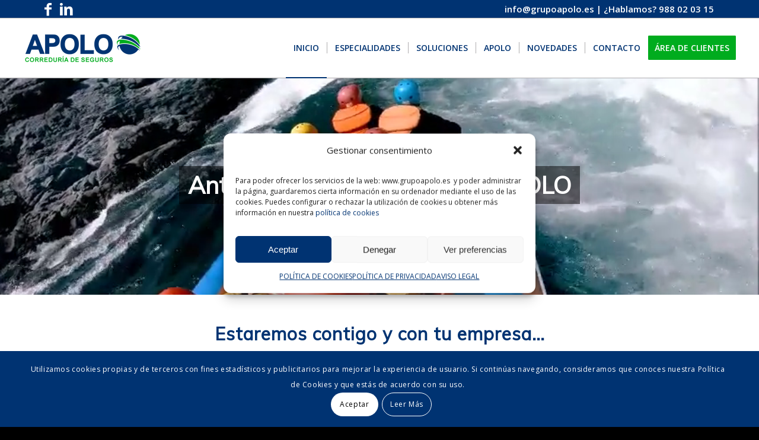

--- FILE ---
content_type: text/html; charset=UTF-8
request_url: https://grupoapolo.es/
body_size: 89610
content:
<!DOCTYPE html>
<html lang="es" class="html_stretched responsive av-preloader-disabled av-default-lightbox  html_header_top html_logo_left html_main_nav_header html_menu_right html_custom html_header_sticky html_header_shrinking_disabled html_header_topbar_active html_mobile_menu_tablet html_header_searchicon_disabled html_content_align_center html_header_unstick_top_disabled html_header_stretch html_elegant-blog html_av-submenu-hidden html_av-submenu-display-hover html_av-overlay-full html_av-submenu-noclone html_entry_id_102 av-no-preview html_text_menu_active ">
<head>
<meta charset="UTF-8" />


<!-- mobile setting -->
<meta name="viewport" content="width=device-width, initial-scale=1, maximum-scale=1">

<!-- Scripts/CSS and wp_head hook -->
<meta name='robots' content='index, follow, max-image-preview:large, max-snippet:-1, max-video-preview:-1' />
	<style>img:is([sizes="auto" i], [sizes^="auto," i]) { contain-intrinsic-size: 3000px 1500px }</style>
	
	<!-- This site is optimized with the Yoast SEO plugin v24.8.1 - https://yoast.com/wordpress/plugins/seo/ -->
	<title>APOLO Correduría de Seguros | Programas de seguros para empresas -</title>
	<link rel="canonical" href="https://grupoapolo.es/" />
	<meta property="og:locale" content="es_ES" />
	<meta property="og:type" content="website" />
	<meta property="og:title" content="APOLO Correduría de Seguros | Programas de seguros para empresas -" />
	<meta property="og:url" content="https://grupoapolo.es/" />
	<meta property="article:modified_time" content="2018-11-29T08:12:51+00:00" />
	<meta property="og:image" content="https://grupoapolo.es/wp-content/uploads/2018/11/Apolo-Transporte.jpg" />
	<meta property="og:image:width" content="854" />
	<meta property="og:image:height" content="304" />
	<meta property="og:image:type" content="image/jpeg" />
	<meta name="twitter:card" content="summary_large_image" />
	<script type="application/ld+json" class="yoast-schema-graph">{"@context":"https://schema.org","@graph":[{"@type":"WebPage","@id":"https://grupoapolo.es/","url":"https://grupoapolo.es/","name":"APOLO Correduría de Seguros | Programas de seguros para empresas -","isPartOf":{"@id":"https://grupoapolo.es/#website"},"primaryImageOfPage":{"@id":"https://grupoapolo.es/#primaryimage"},"image":{"@id":"https://grupoapolo.es/#primaryimage"},"thumbnailUrl":"https://grupoapolo.es/wp-content/uploads/2018/11/Apolo-Transporte.jpg","datePublished":"2015-07-14T16:12:07+00:00","dateModified":"2018-11-29T08:12:51+00:00","breadcrumb":{"@id":"https://grupoapolo.es/#breadcrumb"},"inLanguage":"es","potentialAction":[{"@type":"ReadAction","target":["https://grupoapolo.es/"]}]},{"@type":"ImageObject","inLanguage":"es","@id":"https://grupoapolo.es/#primaryimage","url":"https://grupoapolo.es/wp-content/uploads/2018/11/Apolo-Transporte.jpg","contentUrl":"https://grupoapolo.es/wp-content/uploads/2018/11/Apolo-Transporte.jpg","width":854,"height":304},{"@type":"BreadcrumbList","@id":"https://grupoapolo.es/#breadcrumb","itemListElement":[{"@type":"ListItem","position":1,"name":"Portada"}]},{"@type":"WebSite","@id":"https://grupoapolo.es/#website","url":"https://grupoapolo.es/","name":"","description":"","potentialAction":[{"@type":"SearchAction","target":{"@type":"EntryPoint","urlTemplate":"https://grupoapolo.es/?s={search_term_string}"},"query-input":{"@type":"PropertyValueSpecification","valueRequired":true,"valueName":"search_term_string"}}],"inLanguage":"es"}]}</script>
	<meta name="google-site-verification" content="goLAHCW7uCdzbHeRZ5_wV1u48rBRQ6P3lKayLXQDxug" />
	<!-- / Yoast SEO plugin. -->


<link rel="alternate" type="application/rss+xml" title="  &raquo; Feed" href="https://grupoapolo.es/feed/" />
<link rel="alternate" type="application/rss+xml" title="  &raquo; Feed de los comentarios" href="https://grupoapolo.es/comments/feed/" />

<!-- google webfont font replacement -->

			<script type='text/javascript'>
			if(!document.cookie.match(/aviaPrivacyGoogleWebfontsDisabled/)){
				(function() {
					var f = document.createElement('link');
					
					f.type 	= 'text/css';
					f.rel 	= 'stylesheet';
					f.href 	= '//fonts.googleapis.com/css?family=Muli%7COpen+Sans:400,600';
					f.id 	= 'avia-google-webfont';
					
					document.getElementsByTagName('head')[0].appendChild(f);
				})();
			}
			</script>
			<script type="text/javascript">
/* <![CDATA[ */
window._wpemojiSettings = {"baseUrl":"https:\/\/s.w.org\/images\/core\/emoji\/15.0.3\/72x72\/","ext":".png","svgUrl":"https:\/\/s.w.org\/images\/core\/emoji\/15.0.3\/svg\/","svgExt":".svg","source":{"concatemoji":"https:\/\/grupoapolo.es\/wp-includes\/js\/wp-emoji-release.min.js?ver=6.7.2"}};
/*! This file is auto-generated */
!function(i,n){var o,s,e;function c(e){try{var t={supportTests:e,timestamp:(new Date).valueOf()};sessionStorage.setItem(o,JSON.stringify(t))}catch(e){}}function p(e,t,n){e.clearRect(0,0,e.canvas.width,e.canvas.height),e.fillText(t,0,0);var t=new Uint32Array(e.getImageData(0,0,e.canvas.width,e.canvas.height).data),r=(e.clearRect(0,0,e.canvas.width,e.canvas.height),e.fillText(n,0,0),new Uint32Array(e.getImageData(0,0,e.canvas.width,e.canvas.height).data));return t.every(function(e,t){return e===r[t]})}function u(e,t,n){switch(t){case"flag":return n(e,"\ud83c\udff3\ufe0f\u200d\u26a7\ufe0f","\ud83c\udff3\ufe0f\u200b\u26a7\ufe0f")?!1:!n(e,"\ud83c\uddfa\ud83c\uddf3","\ud83c\uddfa\u200b\ud83c\uddf3")&&!n(e,"\ud83c\udff4\udb40\udc67\udb40\udc62\udb40\udc65\udb40\udc6e\udb40\udc67\udb40\udc7f","\ud83c\udff4\u200b\udb40\udc67\u200b\udb40\udc62\u200b\udb40\udc65\u200b\udb40\udc6e\u200b\udb40\udc67\u200b\udb40\udc7f");case"emoji":return!n(e,"\ud83d\udc26\u200d\u2b1b","\ud83d\udc26\u200b\u2b1b")}return!1}function f(e,t,n){var r="undefined"!=typeof WorkerGlobalScope&&self instanceof WorkerGlobalScope?new OffscreenCanvas(300,150):i.createElement("canvas"),a=r.getContext("2d",{willReadFrequently:!0}),o=(a.textBaseline="top",a.font="600 32px Arial",{});return e.forEach(function(e){o[e]=t(a,e,n)}),o}function t(e){var t=i.createElement("script");t.src=e,t.defer=!0,i.head.appendChild(t)}"undefined"!=typeof Promise&&(o="wpEmojiSettingsSupports",s=["flag","emoji"],n.supports={everything:!0,everythingExceptFlag:!0},e=new Promise(function(e){i.addEventListener("DOMContentLoaded",e,{once:!0})}),new Promise(function(t){var n=function(){try{var e=JSON.parse(sessionStorage.getItem(o));if("object"==typeof e&&"number"==typeof e.timestamp&&(new Date).valueOf()<e.timestamp+604800&&"object"==typeof e.supportTests)return e.supportTests}catch(e){}return null}();if(!n){if("undefined"!=typeof Worker&&"undefined"!=typeof OffscreenCanvas&&"undefined"!=typeof URL&&URL.createObjectURL&&"undefined"!=typeof Blob)try{var e="postMessage("+f.toString()+"("+[JSON.stringify(s),u.toString(),p.toString()].join(",")+"));",r=new Blob([e],{type:"text/javascript"}),a=new Worker(URL.createObjectURL(r),{name:"wpTestEmojiSupports"});return void(a.onmessage=function(e){c(n=e.data),a.terminate(),t(n)})}catch(e){}c(n=f(s,u,p))}t(n)}).then(function(e){for(var t in e)n.supports[t]=e[t],n.supports.everything=n.supports.everything&&n.supports[t],"flag"!==t&&(n.supports.everythingExceptFlag=n.supports.everythingExceptFlag&&n.supports[t]);n.supports.everythingExceptFlag=n.supports.everythingExceptFlag&&!n.supports.flag,n.DOMReady=!1,n.readyCallback=function(){n.DOMReady=!0}}).then(function(){return e}).then(function(){var e;n.supports.everything||(n.readyCallback(),(e=n.source||{}).concatemoji?t(e.concatemoji):e.wpemoji&&e.twemoji&&(t(e.twemoji),t(e.wpemoji)))}))}((window,document),window._wpemojiSettings);
/* ]]> */
</script>
<link rel='stylesheet' id='avia-grid-css' href='https://grupoapolo.es/wp-content/themes/enfold/css/grid.css?ver=4.5' type='text/css' media='all' />
<link rel='stylesheet' id='avia-base-css' href='https://grupoapolo.es/wp-content/themes/enfold/css/base.css?ver=4.5' type='text/css' media='all' />
<link rel='stylesheet' id='avia-layout-css' href='https://grupoapolo.es/wp-content/themes/enfold/css/layout.css?ver=4.5' type='text/css' media='all' />
<link rel='stylesheet' id='avia-module-blog-css' href='https://grupoapolo.es/wp-content/themes/enfold/config-templatebuilder/avia-shortcodes/blog/blog.css?ver=6.7.2' type='text/css' media='all' />
<link rel='stylesheet' id='avia-module-postslider-css' href='https://grupoapolo.es/wp-content/themes/enfold/config-templatebuilder/avia-shortcodes/postslider/postslider.css?ver=6.7.2' type='text/css' media='all' />
<link rel='stylesheet' id='avia-module-button-css' href='https://grupoapolo.es/wp-content/themes/enfold/config-templatebuilder/avia-shortcodes/buttons/buttons.css?ver=6.7.2' type='text/css' media='all' />
<link rel='stylesheet' id='avia-module-buttonrow-css' href='https://grupoapolo.es/wp-content/themes/enfold/config-templatebuilder/avia-shortcodes/buttonrow/buttonrow.css?ver=6.7.2' type='text/css' media='all' />
<link rel='stylesheet' id='avia-module-comments-css' href='https://grupoapolo.es/wp-content/themes/enfold/config-templatebuilder/avia-shortcodes/comments/comments.css?ver=6.7.2' type='text/css' media='all' />
<link rel='stylesheet' id='avia-module-contact-css' href='https://grupoapolo.es/wp-content/themes/enfold/config-templatebuilder/avia-shortcodes/contact/contact.css?ver=6.7.2' type='text/css' media='all' />
<link rel='stylesheet' id='avia-module-gallery-css' href='https://grupoapolo.es/wp-content/themes/enfold/config-templatebuilder/avia-shortcodes/gallery/gallery.css?ver=6.7.2' type='text/css' media='all' />
<link rel='stylesheet' id='avia-module-gridrow-css' href='https://grupoapolo.es/wp-content/themes/enfold/config-templatebuilder/avia-shortcodes/grid_row/grid_row.css?ver=6.7.2' type='text/css' media='all' />
<link rel='stylesheet' id='avia-module-heading-css' href='https://grupoapolo.es/wp-content/themes/enfold/config-templatebuilder/avia-shortcodes/heading/heading.css?ver=6.7.2' type='text/css' media='all' />
<link rel='stylesheet' id='avia-module-hr-css' href='https://grupoapolo.es/wp-content/themes/enfold/config-templatebuilder/avia-shortcodes/hr/hr.css?ver=6.7.2' type='text/css' media='all' />
<link rel='stylesheet' id='avia-module-icon-css' href='https://grupoapolo.es/wp-content/themes/enfold/config-templatebuilder/avia-shortcodes/icon/icon.css?ver=6.7.2' type='text/css' media='all' />
<link rel='stylesheet' id='avia-module-image-css' href='https://grupoapolo.es/wp-content/themes/enfold/config-templatebuilder/avia-shortcodes/image/image.css?ver=6.7.2' type='text/css' media='all' />
<link rel='stylesheet' id='avia-module-masonry-css' href='https://grupoapolo.es/wp-content/themes/enfold/config-templatebuilder/avia-shortcodes/masonry_entries/masonry_entries.css?ver=6.7.2' type='text/css' media='all' />
<link rel='stylesheet' id='avia-siteloader-css' href='https://grupoapolo.es/wp-content/themes/enfold/css/avia-snippet-site-preloader.css?ver=6.7.2' type='text/css' media='all' />
<link rel='stylesheet' id='avia-sc-search-css' href='https://grupoapolo.es/wp-content/themes/enfold/config-templatebuilder/avia-shortcodes/search/search.css?ver=6.7.2' type='text/css' media='all' />
<link rel='stylesheet' id='avia-module-slideshow-css' href='https://grupoapolo.es/wp-content/themes/enfold/config-templatebuilder/avia-shortcodes/slideshow/slideshow.css?ver=6.7.2' type='text/css' media='all' />
<link rel='stylesheet' id='avia-module-slideshow-fullsize-css' href='https://grupoapolo.es/wp-content/themes/enfold/config-templatebuilder/avia-shortcodes/slideshow_fullsize/slideshow_fullsize.css?ver=6.7.2' type='text/css' media='all' />
<link rel='stylesheet' id='avia-module-slideshow-ls-css' href='https://grupoapolo.es/wp-content/themes/enfold/config-templatebuilder/avia-shortcodes/slideshow_layerslider/slideshow_layerslider.css?ver=6.7.2' type='text/css' media='all' />
<link rel='stylesheet' id='avia-module-social-css' href='https://grupoapolo.es/wp-content/themes/enfold/config-templatebuilder/avia-shortcodes/social_share/social_share.css?ver=6.7.2' type='text/css' media='all' />
<link rel='stylesheet' id='avia-module-table-css' href='https://grupoapolo.es/wp-content/themes/enfold/config-templatebuilder/avia-shortcodes/table/table.css?ver=6.7.2' type='text/css' media='all' />
<link rel='stylesheet' id='avia-module-tabs-css' href='https://grupoapolo.es/wp-content/themes/enfold/config-templatebuilder/avia-shortcodes/tabs/tabs.css?ver=6.7.2' type='text/css' media='all' />
<link rel='stylesheet' id='avia-module-timeline-css' href='https://grupoapolo.es/wp-content/themes/enfold/config-templatebuilder/avia-shortcodes/timeline/timeline.css?ver=6.7.2' type='text/css' media='all' />
<link rel='stylesheet' id='avia-module-video-css' href='https://grupoapolo.es/wp-content/themes/enfold/config-templatebuilder/avia-shortcodes/video/video.css?ver=6.7.2' type='text/css' media='all' />
<style id='wp-emoji-styles-inline-css' type='text/css'>

	img.wp-smiley, img.emoji {
		display: inline !important;
		border: none !important;
		box-shadow: none !important;
		height: 1em !important;
		width: 1em !important;
		margin: 0 0.07em !important;
		vertical-align: -0.1em !important;
		background: none !important;
		padding: 0 !important;
	}
</style>
<link rel='stylesheet' id='wp-block-library-css' href='https://grupoapolo.es/wp-includes/css/dist/block-library/style.min.css?ver=6.7.2' type='text/css' media='all' />
<style id='classic-theme-styles-inline-css' type='text/css'>
/*! This file is auto-generated */
.wp-block-button__link{color:#fff;background-color:#32373c;border-radius:9999px;box-shadow:none;text-decoration:none;padding:calc(.667em + 2px) calc(1.333em + 2px);font-size:1.125em}.wp-block-file__button{background:#32373c;color:#fff;text-decoration:none}
</style>
<link rel='stylesheet' id='cmplz-general-css' href='https://grupoapolo.es/wp-content/plugins/complianz-gdpr/assets/css/cookieblocker.min.css?ver=1743766403' type='text/css' media='all' />
<link rel='stylesheet' id='avia-scs-css' href='https://grupoapolo.es/wp-content/themes/enfold/css/shortcodes.css?ver=4.5' type='text/css' media='all' />
<link rel='stylesheet' id='avia-popup-css-css' href='https://grupoapolo.es/wp-content/themes/enfold/js/aviapopup/magnific-popup.css?ver=4.5' type='text/css' media='screen' />
<link rel='stylesheet' id='avia-lightbox-css' href='https://grupoapolo.es/wp-content/themes/enfold/css/avia-snippet-lightbox.css?ver=4.5' type='text/css' media='screen' />
<link rel='stylesheet' id='avia-cookie-css-css' href='https://grupoapolo.es/wp-content/themes/enfold/css/avia-snippet-cookieconsent.css?ver=4.5' type='text/css' media='screen' />
<link rel='stylesheet' id='avia-widget-css-css' href='https://grupoapolo.es/wp-content/themes/enfold/css/avia-snippet-widget.css?ver=4.5' type='text/css' media='screen' />
<link rel='stylesheet' id='mediaelement-css' href='https://grupoapolo.es/wp-includes/js/mediaelement/mediaelementplayer-legacy.min.css?ver=4.2.17' type='text/css' media='all' />
<link rel='stylesheet' id='wp-mediaelement-css' href='https://grupoapolo.es/wp-includes/js/mediaelement/wp-mediaelement.min.css?ver=6.7.2' type='text/css' media='all' />
<link rel='stylesheet' id='avia-dynamic-css' href='https://grupoapolo.es/wp-content/uploads/dynamic_avia/enfold.css?ver=5be5d68245ffb' type='text/css' media='all' />
<link rel='stylesheet' id='avia-custom-css' href='https://grupoapolo.es/wp-content/themes/enfold/css/custom.css?ver=4.5' type='text/css' media='all' />
<script type="text/javascript" src="https://grupoapolo.es/wp-includes/js/jquery/jquery.min.js?ver=3.7.1" id="jquery-core-js"></script>
<script type="text/javascript" src="https://grupoapolo.es/wp-includes/js/jquery/jquery-migrate.min.js?ver=3.4.1" id="jquery-migrate-js"></script>
<script type="text/javascript" src="https://grupoapolo.es/wp-content/themes/enfold/js/avia-compat.js?ver=4.5" id="avia-compat-js"></script>
<link rel="https://api.w.org/" href="https://grupoapolo.es/wp-json/" /><link rel="alternate" title="JSON" type="application/json" href="https://grupoapolo.es/wp-json/wp/v2/pages/102" /><link rel="EditURI" type="application/rsd+xml" title="RSD" href="https://grupoapolo.es/xmlrpc.php?rsd" />
<meta name="generator" content="WordPress 6.7.2" />
<link rel='shortlink' href='https://grupoapolo.es/' />
<link rel="alternate" title="oEmbed (JSON)" type="application/json+oembed" href="https://grupoapolo.es/wp-json/oembed/1.0/embed?url=https%3A%2F%2Fgrupoapolo.es%2F" />
<link rel="alternate" title="oEmbed (XML)" type="text/xml+oembed" href="https://grupoapolo.es/wp-json/oembed/1.0/embed?url=https%3A%2F%2Fgrupoapolo.es%2F&#038;format=xml" />
			<style>.cmplz-hidden {
					display: none !important;
				}</style><link rel="profile" href="https://gmpg.org/xfn/11" />
<link rel="alternate" type="application/rss+xml" title="  RSS2 Feed" href="https://grupoapolo.es/feed/" />
<link rel="pingback" href="https://grupoapolo.es/xmlrpc.php" />

<style type='text/css' media='screen'>
 #top #header_main > .container, #top #header_main > .container .main_menu  .av-main-nav > li > a, #top #header_main #menu-item-shop .cart_dropdown_link{ height:100px; line-height: 100px; }
 .html_top_nav_header .av-logo-container{ height:100px;  }
 .html_header_top.html_header_sticky #top #wrap_all #main{ padding-top:130px; } 
</style>
<!--[if lt IE 9]><script src="https://grupoapolo.es/wp-content/themes/enfold/js/html5shiv.js"></script><![endif]-->
<link rel="icon" href="https://grupoapolo.es/wp-content/uploads/2018/09/Favicon.png" type="image/png">
<style type='text/css'>
@font-face {font-family: 'entypo-fontello'; font-weight: normal; font-style: normal;
src: url('https://grupoapolo.es/wp-content/themes/enfold/config-templatebuilder/avia-template-builder/assets/fonts/entypo-fontello.eot');
src: url('https://grupoapolo.es/wp-content/themes/enfold/config-templatebuilder/avia-template-builder/assets/fonts/entypo-fontello.eot?#iefix') format('embedded-opentype'), 
url('https://grupoapolo.es/wp-content/themes/enfold/config-templatebuilder/avia-template-builder/assets/fonts/entypo-fontello.woff') format('woff'), 
url('https://grupoapolo.es/wp-content/themes/enfold/config-templatebuilder/avia-template-builder/assets/fonts/entypo-fontello.ttf') format('truetype'), 
url('https://grupoapolo.es/wp-content/themes/enfold/config-templatebuilder/avia-template-builder/assets/fonts/entypo-fontello.svg#entypo-fontello') format('svg');
} #top .avia-font-entypo-fontello, body .avia-font-entypo-fontello, html body [data-av_iconfont='entypo-fontello']:before{ font-family: 'entypo-fontello'; }

@font-face {font-family: 'flaticon'; font-weight: normal; font-style: normal;
src: url('https://grupoapolo.es/wp-content/uploads/avia_fonts/flaticon/flaticon.eot');
src: url('https://grupoapolo.es/wp-content/uploads/avia_fonts/flaticon/flaticon.eot?#iefix') format('embedded-opentype'), 
url('https://grupoapolo.es/wp-content/uploads/avia_fonts/flaticon/flaticon.woff') format('woff'), 
url('https://grupoapolo.es/wp-content/uploads/avia_fonts/flaticon/flaticon.ttf') format('truetype'), 
url('https://grupoapolo.es/wp-content/uploads/avia_fonts/flaticon/flaticon.svg#flaticon') format('svg');
} #top .avia-font-flaticon, body .avia-font-flaticon, html body [data-av_iconfont='flaticon']:before{ font-family: 'flaticon'; }
</style>

<!--
Debugging Info for Theme support: 

Theme: Enfold
Version: 4.5
Installed: enfold
AviaFramework Version: 4.7
AviaBuilder Version: 0.9.5
aviaElementManager Version: 1.0.1
ML:320-PU:61-PLA:6
WP:6.7.2
Compress: CSS:disabled - JS:disabled
Updates: enabled
PLAu:5
-->
</head>




<body data-rsssl=1 id="top" class="home page-template-default page page-id-102  rtl_columns stretched muli open_sans no_sidebar_border" itemscope="itemscope" itemtype="https://schema.org/WebPage" >

	
	<div id='wrap_all'>

	
<header id='header' class='all_colors header_color light_bg_color  av_header_top av_logo_left av_main_nav_header av_menu_right av_custom av_header_sticky av_header_shrinking_disabled av_header_stretch av_mobile_menu_tablet av_header_searchicon_disabled av_header_unstick_top_disabled av_seperator_small_border av_bottom_nav_disabled '  role="banner" itemscope="itemscope" itemtype="https://schema.org/WPHeader" >

		<div id='header_meta' class='container_wrap container_wrap_meta  av_icon_active_left av_extra_header_active av_secondary_right av_phone_active_right av_entry_id_102'>
		
			      <div class='container'>
			      <ul class='noLightbox social_bookmarks icon_count_2'><li class='social_bookmarks_facebook av-social-link-facebook social_icon_1'><a  href='#' aria-hidden='true' data-av_icon='' data-av_iconfont='entypo-fontello' title='Facebook'><span class='avia_hidden_link_text'>Facebook</span></a></li><li class='social_bookmarks_linkedin av-social-link-linkedin social_icon_2'><a  href='#' aria-hidden='true' data-av_icon='' data-av_iconfont='entypo-fontello' title='Linkedin'><span class='avia_hidden_link_text'>Linkedin</span></a></li></ul><div class='phone-info '><span><a href="mailto:info@grupoapolo.es">info@grupoapolo.es</a>  | ¿Hablamos? <a href="tel:+34988020315">988 02 03 15</a></span></div>			      </div>
		</div>

		<div  id='header_main' class='container_wrap container_wrap_logo'>
	
        <div class='container av-logo-container'><div class='inner-container'><span class='logo'><a href='https://grupoapolo.es/'><img height='100' width='300' src='https://grupoapolo.es/wp-content/uploads/2018/09/Logotipo-Apolo-Intermediacion-2.png' alt=' ' /></a></span><nav class='main_menu' data-selectname='Selecciona una página'  role="navigation" itemscope="itemscope" itemtype="https://schema.org/SiteNavigationElement" ><div class="avia-menu av-main-nav-wrap"><ul id="avia-menu" class="menu av-main-nav"><li id="menu-item-854" class="menu-item menu-item-type-post_type menu-item-object-page menu-item-home current-menu-item page_item page-item-102 current_page_item menu-item-top-level menu-item-top-level-1"><a href="https://grupoapolo.es/" itemprop="url"><span class="avia-bullet"></span><span class="avia-menu-text">INICIO</span><span class="avia-menu-fx"><span class="avia-arrow-wrap"><span class="avia-arrow"></span></span></span></a></li>
<li id="menu-item-871" class="menu-item menu-item-type-post_type menu-item-object-page menu-item-has-children menu-item-top-level menu-item-top-level-2"><a href="https://grupoapolo.es/especialidades/" itemprop="url"><span class="avia-bullet"></span><span class="avia-menu-text">ESPECIALIDADES</span><span class="avia-menu-fx"><span class="avia-arrow-wrap"><span class="avia-arrow"></span></span></span></a>


<ul class="sub-menu">
	<li id="menu-item-1706" class="menu-item menu-item-type-post_type menu-item-object-page"><a href="https://grupoapolo.es/especialidades/apolo-transporte/" itemprop="url"><span class="avia-bullet"></span><span class="avia-menu-text">APOLO TRANSPORTE</span></a></li>
	<li id="menu-item-1705" class="menu-item menu-item-type-post_type menu-item-object-page"><a href="https://grupoapolo.es/soluciones/apolo-family-protection/" itemprop="url"><span class="avia-bullet"></span><span class="avia-menu-text">APOLO FAMILY PROTECTION</span></a></li>
	<li id="menu-item-874" class="menu-item menu-item-type-post_type menu-item-object-page"><a href="https://grupoapolo.es/especialidades/construccion/" itemprop="url"><span class="avia-bullet"></span><span class="avia-menu-text">CONSTRUCCIÓN</span></a></li>
	<li id="menu-item-873" class="menu-item menu-item-type-post_type menu-item-object-page"><a href="https://grupoapolo.es/especialidades/cadenas-hoteleras/" itemprop="url"><span class="avia-bullet"></span><span class="avia-menu-text">CADENAS HOTELERAS</span></a></li>
	<li id="menu-item-872" class="menu-item menu-item-type-post_type menu-item-object-page"><a href="https://grupoapolo.es/especialidades/comunidades/" itemprop="url"><span class="avia-bullet"></span><span class="avia-menu-text">COMUNIDADES</span></a></li>
</ul>
</li>
<li id="menu-item-1707" class="menu-item menu-item-type-custom menu-item-object-custom menu-item-top-level menu-item-top-level-3"><a href="https://grupoapolo.es/soluciones/empresas/" itemprop="url"><span class="avia-bullet"></span><span class="avia-menu-text">SOLUCIONES</span><span class="avia-menu-fx"><span class="avia-arrow-wrap"><span class="avia-arrow"></span></span></span></a></li>
<li id="menu-item-851" class="menu-item menu-item-type-post_type menu-item-object-page menu-item-top-level menu-item-top-level-4"><a href="https://grupoapolo.es/apolo/" itemprop="url"><span class="avia-bullet"></span><span class="avia-menu-text">APOLO</span><span class="avia-menu-fx"><span class="avia-arrow-wrap"><span class="avia-arrow"></span></span></span></a></li>
<li id="menu-item-1015" class="menu-item menu-item-type-post_type menu-item-object-page menu-item-mega-parent  menu-item-top-level menu-item-top-level-5"><a href="https://grupoapolo.es/novedades/" itemprop="url"><span class="avia-bullet"></span><span class="avia-menu-text">NOVEDADES</span><span class="avia-menu-fx"><span class="avia-arrow-wrap"><span class="avia-arrow"></span></span></span></a></li>
<li id="menu-item-850" class="menu-item menu-item-type-post_type menu-item-object-page menu-item-top-level menu-item-top-level-6"><a href="https://grupoapolo.es/contacto/" itemprop="url"><span class="avia-bullet"></span><span class="avia-menu-text">CONTACTO</span><span class="avia-menu-fx"><span class="avia-arrow-wrap"><span class="avia-arrow"></span></span></span></a></li>
<li id="menu-item-952" class="menu-item menu-item-type-custom menu-item-object-custom av-menu-button av-menu-button-colored menu-item-top-level menu-item-top-level-7"><a href="https://usr20100084.ebroker.es/clientes/login" itemprop="url"><span class="avia-bullet"></span><span class="avia-menu-text">ÁREA DE CLIENTES</span><span class="avia-menu-fx"><span class="avia-arrow-wrap"><span class="avia-arrow"></span></span></span></a></li>
<li class="av-burger-menu-main menu-item-avia-special ">
	        			<a href="#">
							<span class="av-hamburger av-hamburger--spin av-js-hamburger">
					        <span class="av-hamburger-box">
						          <span class="av-hamburger-inner"></span>
						          <strong>Menú</strong>
					        </span>
							</span>
						</a>
	        		   </li></ul></div></nav></div> </div> 
		<!-- end container_wrap-->
		</div>
		<div class='header_bg'></div>

<!-- end header -->
</header>
		
	<div id='main' class='all_colors' data-scroll-offset='100'>

	<div id='full_slider_1' class='avia-fullwidth-slider main_color avia-shadow   avia-builder-el-0  el_before_av_section  avia-builder-el-first  container_wrap fullsize' style=' '   style=' ' ><div  data-size='featured'  data-lightbox_size='large'  data-animation='slide'  data-conditional_play=''  data-ids=''  data-video_counter='1'  data-autoplay='true'  data-bg_slider='false'  data-slide_height=''  data-handle='av_slideshow_full'  data-interval='5'  data-class=' '  data-css_id=''  data-scroll_down=''  data-control_layout='av-control-default'  data-custom_markup=''  data-perma_caption='aviaTBperma_caption'  data-autoplay_stopper=''  data-image_attachment=''  data-min_height='500px'  data-src=''  data-position='top left'  data-repeat='no-repeat'  data-attach='scroll'  data-stretch=''  data-default-height='28.666666666667'  class='avia-slideshow avia-slideshow-1  av-control-default av-default-height-applied avia-slideshow-featured av_slideshow_full   avia-slide-slider '  itemprop="ImageObject" itemscope="itemscope" itemtype="https://schema.org/ImageObject" ><ul class='avia-slideshow-inner ' style='padding-bottom: 28.666666666667%;' ><li  data-controls='aviaTBaviaTBvideo_controls' data-mute='aviaTBaviaTBvideo_mute' data-loop='aviaTBaviaTBvideo_loop' data-disable-autoplay=''  data-mobile-img='https://grupoapolo.es/wp-content/uploads/2018/11/Imaxe-Video-1500x430.jpg' data-fallback-link='https://grupoapolo.es/wp-content/uploads/2018/11/Mi-película.mp4' data-video-height='197' data-video-toppos='-48.5' data-video-ratio='3.4883720930233' class=' av-video-slide  av-video-service-html5  av-hide-video-controls av-mute-video av-loop-video av-mobile-fallback-image av-video-stretch av-single-slide slide-1 ' ><div data-rel='slideshow-1' class='avia-slide-wrap ' style='background-image:url("https://grupoapolo.es/wp-content/uploads/2018/11/Imaxe-Video-1500x430.jpg");'  ><div class='av-click-overlay'></div><video class="avia_video" poster="https://grupoapolo.es/wp-content/uploads/2018/11/Imaxe-Video-1500x430.jpg" autoplay loop preload="metadata" muted controls id="player_102_992543819_1431065692" >	<source src="https://grupoapolo.es/wp-content/uploads/2018/11/Mi-película.mp4" type="video/mp4" /></video><div class='av-click-to-play-overlay'><div class="avia_playpause_icon"></div></div></div></li></ul><div class = "caption_fullwidth av-slideshow-caption caption_center caption_center_framed caption_framed"><div class = "container caption_container"><div class = "slideshow_caption"><div class = "slideshow_inner_caption"><div class = "slideshow_align_caption"><h2  style='font-size:40px; ' class='avia-caption-title '  itemprop="name" >Ante cualquier riesgo, elige APOLO</h2></div></div></div></div></div></div></div>
<div id='av_section_1' class='avia-section main_color avia-section-default avia-no-border-styling avia-bg-style-scroll  avia-builder-el-1  el_after_av_slideshow_full  el_before_av_section   container_wrap fullsize' style=' '   style=' ' ><div class='container' ><div class='template-page content  av-content-full alpha units'><div class='post-entry post-entry-type-page post-entry-102'><div class='entry-content-wrapper clearfix'>
<div style='padding-bottom:0px; margin:0 0 0 0; color:#4b547a;font-size:30px;' class='av-special-heading av-special-heading-h2 custom-color-heading blockquote modern-quote modern-centered  avia-builder-el-2  el_before_av_hr  avia-builder-el-first   av-inherit-size '><h2 class='av-special-heading-tag '  itemprop="headline"  ><b>Estaremos contigo y con tu empresa&#8230;</b></h2><div class='special-heading-border'><div class='special-heading-inner-border' style='border-color:#4b547a'></div></div></div>
<div style='height:30px' class='hr hr-invisible   avia-builder-el-3  el_after_av_heading  el_before_av_one_third '><span class='hr-inner ' ><span class='hr-inner-style'></span></span></div>
<div class="flex_column av_one_third  av-animated-generic left-to-right  flex_column_div first  avia-builder-el-4  el_after_av_hr  el_before_av_one_third  " style='margin-top:0px; margin-bottom:0px; padding:0px 20px 20px 0px ; border-radius:3px; '><span class="av_font_icon avia_animate_when_visible avia-icon-animate  av-icon-style-  avia-icon-pos-center " style="color:#b2b2b2; border-color:#b2b2b2;"><span class='av-icon-char' style='font-size:100px;line-height:100px;' aria-hidden='true' data-av_icon='' data-av_iconfont='flaticon' ></span></span>
<div style='padding-bottom:10px; margin-top:15; color:#0faf22;' class='av-special-heading av-special-heading-h2 custom-color-heading blockquote modern-quote modern-centered  avia-builder-el-6  el_after_av_font_icon  el_before_av_textblock   '><h2 class='av-special-heading-tag '  itemprop="headline"  >Antes</h2><div class='special-heading-border'><div class='special-heading-inner-border' style='border-color:#0faf22'></div></div></div>
<section class="av_textblock_section "  itemscope="itemscope" itemtype="https://schema.org/CreativeWork" ><div class='avia_textblock  '   itemprop="text" ><p style="text-align: center;"><strong>Te escucharemos </strong>para proteger aquello que más te preocupa, <b>analizaremos los riesgos </b>a los que estás expuesto y aplicaremos nuestra experiencia y conocimientos <b>para diseñar el Programa de Seguros </b>que mejor se adapte a tus necesidades.<b><br />
</b></p>
</div></section>
<div class='avia-button-wrap avia-button-center  avia-builder-el-8  el_after_av_textblock  avia-builder-el-last '><a href=''  class='avia-button av-icon-on-hover  avia-icon_select-yes-right-icon avia-color-theme-color avia-size-medium avia-position-center '   ><span class='avia_iconbox_title' >SABER MÁS</span><span class='avia_button_icon avia_button_icon_right' aria-hidden='true' data-av_icon='' data-av_iconfont='entypo-fontello'></span></a></div></div><div class="flex_column av_one_third  av-animated-generic left-to-right  flex_column_div   avia-builder-el-9  el_after_av_one_third  el_before_av_one_third  " style='margin-top:0px; margin-bottom:0px; padding:0px 20px 0px 20px ; border-radius:3px; '><span class="av_font_icon avia_animate_when_visible avia-icon-animate  av-icon-style-  avia-icon-pos-center " style="color:#b2b2b2; border-color:#b2b2b2;"><span class='av-icon-char' style='font-size:100px;line-height:100px;' aria-hidden='true' data-av_icon='' data-av_iconfont='flaticon' ></span></span>
<div style='padding-bottom:10px; margin-top:15; color:#0faf22;' class='av-special-heading av-special-heading-h2 custom-color-heading blockquote modern-quote modern-centered  avia-builder-el-11  el_after_av_font_icon  el_before_av_textblock   '><h2 class='av-special-heading-tag '  itemprop="headline"  >Durante</h2><div class='special-heading-border'><div class='special-heading-inner-border' style='border-color:#0faf22'></div></div></div>
<section class="av_textblock_section "  itemscope="itemscope" itemtype="https://schema.org/CreativeWork" ><div class='avia_textblock  '   itemprop="text" ><p style="text-align: center;">Una vez que seas nuestro cliente, <b>mantendremos una relación estrecha contigo</b>, acompañándote en el día a día de tu negocio para <b>asesorarte</b> ante posibles <b>cambios normativos </b>o <strong>nuevos riesgos</strong> que puedan afectar a tu organización.</p>
</div></section>
<div class='avia-button-wrap avia-button-center  avia-builder-el-13  el_after_av_textblock  avia-builder-el-last '><a href=''  class='avia-button av-icon-on-hover  avia-icon_select-yes-right-icon avia-color-theme-color avia-size-medium avia-position-center '   ><span class='avia_iconbox_title' >SABER MÁS</span><span class='avia_button_icon avia_button_icon_right' aria-hidden='true' data-av_icon='' data-av_iconfont='entypo-fontello'></span></a></div></div><div class="flex_column av_one_third  av-animated-generic left-to-right  flex_column_div   avia-builder-el-14  el_after_av_one_third  avia-builder-el-last  " style='margin-top:0px; margin-bottom:0px; padding:0px 20px 0px 20px ; border-radius:3px; '><span class="av_font_icon avia_animate_when_visible avia-icon-animate  av-icon-style-  avia-icon-pos-center " style="color:#b2b2b2; border-color:#b2b2b2;"><span class='av-icon-char' style='font-size:100px;line-height:100px;' aria-hidden='true' data-av_icon='' data-av_iconfont='flaticon' ></span></span>
<div style='padding-bottom:10px; margin-top:15; color:#0faf22;' class='av-special-heading av-special-heading-h2 custom-color-heading blockquote modern-quote modern-centered  avia-builder-el-16  el_after_av_font_icon  el_before_av_textblock   '><h2 class='av-special-heading-tag '  itemprop="headline"  >Después</h2><div class='special-heading-border'><div class='special-heading-inner-border' style='border-color:#0faf22'></div></div></div>
<section class="av_textblock_section "  itemscope="itemscope" itemtype="https://schema.org/CreativeWork" ><div class='avia_textblock  '   itemprop="text" ><p style="text-align: center;"><b>Cuando más lo necesites</b>, especialmente ante un siniestro, <strong>te acompañaremos </strong>desde el inicio hasta el final, tramitando y <b>defendiendo tus intereses</b> para que <strong>recuperes la normalidad </strong>en tu empresa <strong>con rapidez</strong> y con el menor impacto económico.</p>
<p style="text-align: center;">
</div></section>
<div class='avia-button-wrap avia-button-center  avia-builder-el-18  el_after_av_textblock  avia-builder-el-last '><a href=''  class='avia-button av-icon-on-hover  avia-icon_select-yes-right-icon avia-color-theme-color avia-size-medium avia-position-center '   ><span class='avia_iconbox_title' >SABER MÁS</span><span class='avia_button_icon avia_button_icon_right' aria-hidden='true' data-av_icon='' data-av_iconfont='entypo-fontello'></span></a></div></div>

</div></div></div><!-- close content main div --></div></div><div id='av_section_2' class='avia-section main_color avia-section-default avia-no-border-styling avia-bg-style-scroll  avia-builder-el-19  el_after_av_section  el_before_av_section   container_wrap fullsize' style='background-color: rgba(0,0,0,0.03);  '   style='background-color: rgba(0,0,0,0.03);  ' ><div class='container' ><div class='template-page content  av-content-full alpha units'><div class='post-entry post-entry-type-page post-entry-102'><div class='entry-content-wrapper clearfix'>
<div style='padding-bottom:10px; color:#000000;font-size:35px;' class='av-special-heading av-special-heading-h2 custom-color-heading blockquote modern-quote modern-centered  avia-builder-el-20  avia-builder-el-no-sibling  av-inherit-size '><h2 class='av-special-heading-tag '  itemprop="headline"  >Confíanos tu Programa de Seguros</h2><div class ='av-subheading av-subheading_below av_custom_color ' style='font-size:30px;'><p>Diseñaremos soluciones integrales adaptadas a tus necesidades</p>
</div><div class='special-heading-border'><div class='special-heading-inner-border' style='border-color:#000000'></div></div></div>

</div></div></div><!-- close content main div --></div></div><div id='av_section_3' class='avia-section main_color avia-section-default avia-no-border-styling avia-bg-style-scroll  avia-builder-el-21  el_after_av_section  el_before_av_section   container_wrap fullsize' style=' '   style=' ' ><div class='container' ><div class='template-page content  av-content-full alpha units'><div class='post-entry post-entry-type-page post-entry-102'><div class='entry-content-wrapper clearfix'>
<span class="av_font_icon avia_animate_when_visible avia-icon-animate  av-icon-style-  avia-icon-pos-center " style="color:#0faf22; border-color:#0faf22;"><span class='av-icon-char' style='font-size:35px;line-height:35px;' aria-hidden='true' data-av_icon='' data-av_iconfont='entypo-fontello' ></span></span>
<span class="av_font_icon avia_animate_when_visible avia-icon-animate  av-icon-style-  avia-icon-pos-center " style="color:#0faf22; border-color:#0faf22;"><span class='av-icon-char' style='font-size:35px;line-height:35px;' aria-hidden='true' data-av_icon='' data-av_iconfont='entypo-fontello' ></span></span>
<span class="av_font_icon avia_animate_when_visible avia-icon-animate  av-icon-style-  avia-icon-pos-center " style="color:#0faf22; border-color:#0faf22;"><span class='av-icon-char' style='font-size:35px;line-height:35px;' aria-hidden='true' data-av_icon='' data-av_iconfont='entypo-fontello' ></span></span>

</div></div></div><!-- close content main div --></div></div><div id='av_section_4' class='avia-section main_color avia-section-default avia-no-border-styling avia-bg-style-scroll  avia-builder-el-25  el_after_av_section  el_before_av_section   container_wrap fullsize' style=' '   style=' ' ><div class='container' ><div class='template-page content  av-content-full alpha units'><div class='post-entry post-entry-type-page post-entry-102'><div class='entry-content-wrapper clearfix'>
<div style='padding-bottom:10px; font-size:35px;' class='av-special-heading av-special-heading-h2  blockquote modern-quote modern-centered  avia-builder-el-26  avia-builder-el-no-sibling   av-inherit-size '><h2 class='av-special-heading-tag '  itemprop="headline"  ><b>Nuestras áreas especializadas</b></h2><div class='special-heading-border'><div class='special-heading-inner-border' ></div></div></div>

</div></div></div><!-- close content main div --></div></div><div id='av_section_5' class='avia-section main_color avia-section-small avia-no-border-styling avia-bg-style-scroll  avia-builder-el-27  el_after_av_section  el_before_av_hr   container_wrap fullsize' style=' '   style=' ' ><div class='container' ><div class='template-page content  av-content-full alpha units'><div class='post-entry post-entry-type-page post-entry-102'><div class='entry-content-wrapper clearfix'>
<div class="flex_column av_one_half  flex_column_div av-zero-column-padding first  avia-builder-el-28  el_before_av_one_half  avia-builder-el-first  " style='border-width:2px; border-style:solid; box-shadow: 0 0 14px 0 #b2b2b2; border-radius:0px; '><section class="av_textblock_section "  itemscope="itemscope" itemtype="https://schema.org/CreativeWork" ><div class='avia_textblock  '   itemprop="text" ><p style="text-align: justify;"><img decoding="async" class="alignleft wp-image-1382" src="https://grupoapolo.es/wp-content/uploads/2018/11/Apolo-Transporte.jpg" alt="" width="250" height="89" srcset="https://grupoapolo.es/wp-content/uploads/2018/11/Apolo-Transporte.jpg 854w, https://grupoapolo.es/wp-content/uploads/2018/11/Apolo-Transporte-300x107.jpg 300w, https://grupoapolo.es/wp-content/uploads/2018/11/Apolo-Transporte-768x273.jpg 768w, https://grupoapolo.es/wp-content/uploads/2018/11/Apolo-Transporte-845x304.jpg 845w, https://grupoapolo.es/wp-content/uploads/2018/11/Apolo-Transporte-705x251.jpg 705w, https://grupoapolo.es/wp-content/uploads/2018/11/Apolo-Transporte-450x160.jpg 450w" sizes="(max-width: 250px) 100vw, 250px" />Ponemos a tu disposición a nuestro equipo especializado en el sector de transporte, así como a nuestro departamento jurídico para velar por tus intereses en la tramitación de los siniestros.</p>
<div class='avia-button-wrap avia-button-center  avia-builder-el-30  avia-builder-el-no-sibling '><a href='https://grupoapolo.es/especialidades/apolo-transporte/'  class='avia-button   avia-icon_select-yes-left-icon avia-color-theme-color avia-size-medium avia-position-center '   ><span class='avia_button_icon avia_button_icon_left ' aria-hidden='true' data-av_icon='' data-av_iconfont='entypo-fontello'></span><span class='avia_iconbox_title' >MÁS INFORMACIÓN</span></a></div>
</div></section>
<div class='avia-image-container  av-styling-    avia-builder-el-31  el_after_av_textblock  avia-builder-el-last  avia-align-center '  itemprop="ImageObject" itemscope="itemscope" itemtype="https://schema.org/ImageObject"  ><div class='avia-image-container-inner'><div class='avia-image-overlay-wrap'><img class='avia_image' src='https://grupoapolo.es/wp-content/uploads/2018/11/Apolo-transporte-min-1.jpg' alt='' title='Apolo transporte camiones' height="366" width="1244"  itemprop="thumbnailUrl"  /></div></div></div></div><div class="flex_column av_one_half  flex_column_div av-zero-column-padding   avia-builder-el-32  el_after_av_one_half  avia-builder-el-last  " style='border-width:2px; border-style:solid; box-shadow: 0 0 14px 0 #b2b2b2; border-radius:0px; '><section class="av_textblock_section "  itemscope="itemscope" itemtype="https://schema.org/CreativeWork" ><div class='avia_textblock  '   itemprop="text" ><p><img decoding="async" class="alignleft wp-image-1415 " src="https://grupoapolo.es/wp-content/uploads/2018/11/Family-Protection.jpg" alt="" width="250" height="89" srcset="https://grupoapolo.es/wp-content/uploads/2018/11/Family-Protection.jpg 854w, https://grupoapolo.es/wp-content/uploads/2018/11/Family-Protection-300x107.jpg 300w, https://grupoapolo.es/wp-content/uploads/2018/11/Family-Protection-768x273.jpg 768w, https://grupoapolo.es/wp-content/uploads/2018/11/Family-Protection-845x304.jpg 845w, https://grupoapolo.es/wp-content/uploads/2018/11/Family-Protection-705x251.jpg 705w, https://grupoapolo.es/wp-content/uploads/2018/11/Family-Protection-450x160.jpg 450w" sizes="(max-width: 250px) 100vw, 250px" /></p>
<p style="text-align: justify;">La familia es, sin duda, lo más importante que tenemos. Por ello, ponemos a tu disposición una amplia gama de productos y servicios diseñados para protegerte a ti y a los tuyos.</p>
<div class='avia-button-wrap avia-button-center  avia-builder-el-34  avia-builder-el-no-sibling '><a href='https://grupoapolo.es/soluciones/apolo-family-protection/'  class='avia-button   avia-icon_select-yes-left-icon avia-color-theme-color avia-size-medium avia-position-center '   ><span class='avia_button_icon avia_button_icon_left ' aria-hidden='true' data-av_icon='' data-av_iconfont='entypo-fontello'></span><span class='avia_iconbox_title' >MÁS INFORMACIÓN</span></a></div>
</div></section>
<div class='avia-image-container  av-styling-    avia-builder-el-35  el_after_av_textblock  avia-builder-el-last  avia-align-center '  itemprop="ImageObject" itemscope="itemscope" itemtype="https://schema.org/ImageObject"  ><div class='avia-image-container-inner'><div class='avia-image-overlay-wrap'><img class='avia_image' src='https://grupoapolo.es/wp-content/uploads/2018/11/Family.jpg' alt='' title='Family' height="366" width="1242"  itemprop="thumbnailUrl"  /></div></div></div></div></div></div></div><!-- close content main div --></div></div><div id='after_section_5' class='main_color av_default_container_wrap container_wrap fullsize' style=' '   style=' ' ><div class='container' ><div class='template-page content  av-content-full alpha units'><div class='post-entry post-entry-type-page post-entry-102'><div class='entry-content-wrapper clearfix'><div style='height:20px' class='hr hr-invisible   avia-builder-el-36  el_after_av_section  el_before_av_section  avia-builder-el-no-sibling '><span class='hr-inner ' ><span class='hr-inner-style'></span></span></div></p>
</div></div></div><!-- close content main div --></div></div><div id='av_section_6' class='avia-section main_color avia-section-default avia-no-border-styling av-parallax-section av-section-color-overlay-active avia-bg-style-parallax  avia-builder-el-37  el_after_av_hr  el_before_av_section   container_wrap fullsize' style='background-color: #969696;  '  data-section-bg-repeat='no-repeat' style='background-color: #969696;  ' ><div class='av-parallax' data-avia-parallax-ratio='0.3' ><div class='av-parallax-inner main_color  avia-full-stretch' style = 'background-color: #969696; background-repeat: no-repeat; background-image: url(https://grupoapolo.es/wp-content/uploads/2018/10/Sin-título-1.jpg);background-attachment: scroll; background-position: top left; ' ></div></div><div class='av-section-color-overlay-wrap'><div class='av-section-color-overlay' style='opacity: 0.8; background-color: #969696; '></div><div class='container' ><div class='template-page content  av-content-full alpha units'><div class='post-entry post-entry-type-page post-entry-102'><div class='entry-content-wrapper clearfix'>
<div class='flex_column_table av-equal-height-column-flextable -flextable' ><div class="flex_column av_three_fifth  flex_column_table_cell av-equal-height-column av-align-middle av-zero-column-padding first  avia-builder-el-38  el_before_av_two_fifth  avia-builder-el-first  " style='border-radius:0px; '><div style='padding-bottom:30px; color:#ffffff;font-size:27px;' class='av-special-heading av-special-heading-h4 custom-color-heading blockquote modern-quote modern-centered  avia-builder-el-39  el_before_av_button  avia-builder-el-first  av-inherit-size '><h4 class='av-special-heading-tag '  itemprop="headline"  ><b><em>My</em> APPolo:</b> Área de Clientes</h4><div class ='av-subheading av-subheading_below av_custom_color ' style='font-size:15px;'><p>Disponemos de un área de clientes, para que puedas consultar el estado de tus pólizas, recibos y siniestros cuando lo necesites y desde donde quieras</p>
</div><div class='special-heading-border'><div class='special-heading-inner-border' style='border-color:#ffffff'></div></div></div>
<div class='avia-button-wrap avia-button-center  avia-builder-el-40  el_after_av_heading  avia-builder-el-last '><a href='https://usr20100084.ebroker.es/clientes/login'  class='avia-button av-icon-on-hover  avia-icon_select-yes-right-icon avia-color-custom avia-size-large avia-position-center '  target="_blank"  style='background-color:#00ac1e; border-color:#00ac1e; color:#ffffff; ' ><span class='avia_iconbox_title' ><em>My</em> APPolo</span><span class='avia_button_icon avia_button_icon_right' aria-hidden='true' data-av_icon='' data-av_iconfont='entypo-fontello'></span></a></div></div><div class='av-flex-placeholder'></div><div class="flex_column av_two_fifth  flex_column_table_cell av-equal-height-column av-align-middle av-zero-column-padding   avia-builder-el-41  el_after_av_three_fifth  avia-builder-el-last  " style='border-radius:0px; '><div class='avia-image-container avia_animated_image avia_animate_when_almost_visible right-to-left av-styling-    avia-builder-el-42  avia-builder-el-no-sibling  avia-align-center '  itemprop="ImageObject" itemscope="itemscope" itemtype="https://schema.org/ImageObject"  ><div class='avia-image-container-inner'><div class='avia-image-overlay-wrap'><a href='https://usr20100084.ebroker.es/clientes/login' class='avia_image'   target="_blank" ><img class='avia_image ' src='https://grupoapolo.es/wp-content/uploads/2018/11/MyAPP-Apolo.png' alt='' title='MyAPP-Apolo'  itemprop="thumbnailUrl"  /></a></div></div></div></div></div><!--close column table wrapper. Autoclose: 1 -->

</div></div></div><!-- close content main div --></div></div></div><div id='av_section_7' class='avia-section main_color avia-section-default avia-no-border-styling avia-bg-style-scroll  avia-builder-el-43  el_after_av_section  el_before_av_section   container_wrap fullsize' style=' '   style=' ' ><div class='container' ><div class='template-page content  av-content-full alpha units'><div class='post-entry post-entry-type-page post-entry-102'><div class='entry-content-wrapper clearfix'>
<div class="flex_column av_three_fourth  flex_column_div av-zero-column-padding first  avia-builder-el-44  el_before_av_one_fourth  avia-builder-el-first  " style='border-radius:0px; '><div style='padding-bottom:10px; font-size:35px;' class='av-special-heading av-special-heading-h2  blockquote modern-quote modern-centered  avia-builder-el-45  el_before_av_hr  avia-builder-el-first  av-inherit-size '><h2 class='av-special-heading-tag '  itemprop="headline"  ><b>Últimas Publicaciones</b></h2><div class='special-heading-border'><div class='special-heading-inner-border' ></div></div></div>
<div  class='hr hr-default   avia-builder-el-46  el_after_av_heading  el_before_av_masonry_entries  avia-builder-el-last '><span class='hr-inner ' ><span class='hr-inner-style'></span></span></div>
<div id='av-masonry-1' class='av-masonry  noHover av-fixed-size av-large-gap av-hover-overlay-active av-masonry-animation-active av-masonry-col-3 av-caption-always av-caption-style-overlay    '  ><div class='av-masonry-container isotope av-js-disabled ' ><div class='av-masonry-entry isotope-item av-masonry-item-no-image all_sort ultimas-novedades_sort '></div><a href="https://grupoapolo.es/responsabilidad-empresa-ante-accidente-laboral/" id='av-masonry-1-item-1663' data-av-masonry-item='1663' class='av-masonry-entry isotope-item post-1663 post type-post status-publish format-standard has-post-thumbnail hentry category-ultimas-novedades all_sort ultimas-novedades_sort  av-masonry-item-with-image' title="Accidente de trabajo"  itemscope="itemscope" itemtype="https://schema.org/CreativeWork" ><div class='av-inner-masonry-sizer'></div><figure class='av-inner-masonry main_color'><div class="av-masonry-outerimage-container"><div class="av-masonry-image-container" style="background-image: url(https://grupoapolo.es/wp-content/uploads/2018/11/accidente-de-trabajo-2-705x213.jpg);" title="Accidente de trabajo" ></div></div><figcaption class='av-inner-masonry-content site-background'><div class='av-inner-masonry-content-pos'><div class='av-inner-masonry-content-pos-content'><div class='avia-arrow'></div><h3 class='av-masonry-entry-title entry-title'  itemprop="headline" >La responsabilidad de tu empresa ante un accidente laboral</h3><span class='av-masonry-date meta-color updated'>noviembre 25, 2018</span><span class="av-masonry-text-sep text-sep-author">/</span><span class='av-masonry-author meta-color vcard author'><span class='fn'>por admin</span></span></div></div></figcaption></figure></a><!--end av-masonry entry--><a href="https://grupoapolo.es/como-proteger-mi-responsabilidad-como-transportista/" id='av-masonry-1-item-1640' data-av-masonry-item='1640' class='av-masonry-entry isotope-item post-1640 post type-post status-publish format-standard has-post-thumbnail hentry category-ultimas-novedades tag-empresas tag-mercancias tag-responsabilidad tag-transporte all_sort ultimas-novedades_sort  av-masonry-item-with-image' title="Siniestro Mercancías"  itemscope="itemscope" itemtype="https://schema.org/CreativeWork" ><div class='av-inner-masonry-sizer'></div><figure class='av-inner-masonry main_color'><div class="av-masonry-outerimage-container"><div class="av-masonry-image-container" style="background-image: url(https://grupoapolo.es/wp-content/uploads/2018/11/5-cosas-705x243.jpg);" title="Siniestro Mercancías" ></div></div><figcaption class='av-inner-masonry-content site-background'><div class='av-inner-masonry-content-pos'><div class='av-inner-masonry-content-pos-content'><div class='avia-arrow'></div><h3 class='av-masonry-entry-title entry-title'  itemprop="headline" >La responsabilidad como transportista y su protección</h3><span class='av-masonry-date meta-color updated'>septiembre 11, 2018</span><span class="av-masonry-text-sep text-sep-author">/</span><span class='av-masonry-author meta-color vcard author'><span class='fn'>por admin</span></span></div></div></figcaption></figure></a><!--end av-masonry entry--><a href="https://grupoapolo.es/novedades-seguro-de-transportes/" id='av-masonry-1-item-1588' data-av-masonry-item='1588' class='av-masonry-entry isotope-item post-1588 post type-post status-publish format-standard has-post-thumbnail hentry category-ultimas-novedades tag-empresas tag-mercancias tag-transporte all_sort ultimas-novedades_sort  av-masonry-item-with-image' title="Transporte"  itemscope="itemscope" itemtype="https://schema.org/CreativeWork" ><div class='av-inner-masonry-sizer'></div><figure class='av-inner-masonry main_color'><div class="av-masonry-outerimage-container"><div class="av-masonry-image-container" style="background-image: url(https://grupoapolo.es/wp-content/uploads/2018/11/TRANSPORTE-705x306.jpg);" title="Transporte" ></div></div><figcaption class='av-inner-masonry-content site-background'><div class='av-inner-masonry-content-pos'><div class='av-inner-masonry-content-pos-content'><div class='avia-arrow'></div><h3 class='av-masonry-entry-title entry-title'  itemprop="headline" >¿Qué es el seguro de transportes?</h3><span class='av-masonry-date meta-color updated'>agosto 17, 2018</span><span class="av-masonry-text-sep text-sep-author">/</span><span class='av-masonry-author meta-color vcard author'><span class='fn'>por admin</span></span></div></div></figcaption></figure></a><!--end av-masonry entry--><a href="https://grupoapolo.es/estreno-pagina-web-grupo-apolo/" id='av-masonry-1-item-1531' data-av-masonry-item='1531' class='av-masonry-entry isotope-item post-1531 post type-post status-publish format-standard has-post-thumbnail hentry category-ultimas-novedades all_sort ultimas-novedades_sort  av-masonry-item-with-image' title="Web GrupoAPolo"  itemscope="itemscope" itemtype="https://schema.org/CreativeWork" ><div class='av-inner-masonry-sizer'></div><figure class='av-inner-masonry main_color'><div class="av-masonry-outerimage-container"><div class="av-masonry-image-container" style="background-image: url(https://grupoapolo.es/wp-content/uploads/2018/11/Web-GrupoAPolo-705x400.png);" title="Web GrupoAPolo" ></div></div><figcaption class='av-inner-masonry-content site-background'><div class='av-inner-masonry-content-pos'><div class='av-inner-masonry-content-pos-content'><div class='avia-arrow'></div><h3 class='av-masonry-entry-title entry-title'  itemprop="headline" >Estreno página web GRUPO APOLO</h3><span class='av-masonry-date meta-color updated'>mayo 10, 2017</span><span class="av-masonry-text-sep text-sep-author">/</span><span class='av-masonry-author meta-color vcard author'><span class='fn'>por admin</span></span></div></div></figcaption></figure></a><!--end av-masonry entry--></div></div></div><div class="flex_column av_one_fourth  flex_column_div av-zero-column-padding   avia-builder-el-48  el_after_av_three_fourth  avia-builder-el-last  " style='border-radius:0px; '><form action="https://grupoapolo.es/" method="post"  class="avia_ajax_form av-form-labels-visible   avia-builder-el-49  avia-builder-el-no-sibling   " data-avia-form-id="1" data-avia-redirect=''><fieldset><h3>CONTACTA CON NOSOTROS</h3><p class=' first_form  form_element form_fullwidth' id='element_avia_1_1'><label for="avia_1_1">Nombre <abbr class="required" title="requerido">*</abbr></label> <input name="avia_1_1" class="text_input is_empty" type="text" id="avia_1_1" value="" /></p><p class=' first_form  form_element form_fullwidth' id='element_avia_2_1'><label for="avia_2_1">Correo electrónico <abbr class="required" title="requerido">*</abbr></label> <input name="avia_2_1" class="text_input is_email" type="text" id="avia_2_1" value="" /></p><p class=' first_form  form_element form_fullwidth' id='element_avia_3_1'>	 <label for="avia_3_1" class="textare_label hidden textare_label_avia_3_1">Mensaje <abbr class="required" title="requerido">*</abbr></label>	 <textarea  name="avia_3_1" class="text_area is_empty" cols="40" rows="7" id="avia_3_1" ></textarea></p><p class=' first_form  form_element form_fullwidth av-last-visible-form-element' id='element_avia_4_1'>    <input  name="avia_4_1" class="input_checkbox is_empty" type="checkbox" id="avia_4_1" value="true"/><label class="input_checkbox_label" for="avia_4_1">He leído y acepto la <a href="https://grupoapolo.es/politica-de-privacidad/" target="_blank" title="política de privacidad">política de privacidad.</a> <abbr class="required" title="requerido">*</abbr></label></p><p class="hidden"><input type="text" name="avia_5_1" class="hidden " id="avia_5_1" value="" /></p><p class="form_element "><input type="hidden" value="1" name="avia_generated_form1" /><input type="submit" value="Enviar" class="button"  data-sending-label="Enviando"/></p></fieldset></form><div id="ajaxresponse_1" class="ajaxresponse ajaxresponse_1 hidden"></div></div>

</div></div></div><!-- close content main div --></div></div><div id='av_section_8' class='avia-section main_color avia-section-default avia-no-border-styling avia-bg-style-scroll  avia-builder-el-50  el_after_av_section  avia-builder-el-last   container_wrap fullsize' style=' '   style=' ' ><div class='container' ><div class='template-page content  av-content-full alpha units'><div class='post-entry post-entry-type-page post-entry-102'><div class='entry-content-wrapper clearfix'>
</div></div></div><!-- close content main div --> <!-- section close by builder template -->		</div><!--end builder template--></div><!-- close default .container_wrap element -->						<div class='container_wrap footer_color' id='footer'>

					<div class='container'>

						<div class='flex_column av_one_fourth  first el_before_av_one_fourth'><section id="media_image-3" class="widget clearfix widget_media_image"><img width="500" height="120" src="https://grupoapolo.es/wp-content/uploads/2018/10/ApoloNegativo.png" class="image wp-image-1092  attachment-full size-full" alt="" style="max-width: 100%; height: auto;" decoding="async" loading="lazy" srcset="https://grupoapolo.es/wp-content/uploads/2018/10/ApoloNegativo.png 500w, https://grupoapolo.es/wp-content/uploads/2018/10/ApoloNegativo-300x72.png 300w, https://grupoapolo.es/wp-content/uploads/2018/10/ApoloNegativo-495x120.png 495w, https://grupoapolo.es/wp-content/uploads/2018/10/ApoloNegativo-450x108.png 450w" sizes="auto, (max-width: 500px) 100vw, 500px" /><span class="seperator extralight-border"></span></section></div><div class='flex_column av_one_fourth  el_after_av_one_fourth  el_before_av_one_fourth '><section id="text-6" class="widget clearfix widget_text"><h3 class="widgettitle">ESPECIALIDADES</h3>			<div class="textwidget"><p><a href="https://grupoapolo.es/?page_id=861">Transporte y Logística</a></p>
<p><a href="https://grupoapolo.es/?page_id=865">Construcción</a></p>
<p><a href="https://grupoapolo.es/?page_id=867">Cadenas Hoteleras</a></p>
<p><a href="https://grupoapolo.es/?page_id=869">Comunidades</a></p>
</div>
		<span class="seperator extralight-border"></span></section></div><div class='flex_column av_one_fourth  el_after_av_one_fourth  el_before_av_one_fourth '><section id="text-3" class="widget clearfix widget_text"><h3 class="widgettitle">CONTACTO</h3>			<div class="textwidget"><p><strong>Teléfono: <a href="tel:+34988020315">988 02 03 15</a></strong><br />
<strong>Mail: <a href="mailto:info@grupoapolo.es">info@grupoapolo.es</a></strong></p>
<p><strong>Horario:</strong><br />
<strong>Lunes a Viernes</strong><br />
<strong>de 9:00 a 19:00</strong></p>
</div>
		<span class="seperator extralight-border"></span></section></div><div class='flex_column av_one_fourth  el_after_av_one_fourth  el_before_av_one_fourth '><section id="nav_menu-5" class="widget clearfix widget_nav_menu"><h3 class="widgettitle">CUMPLIMIENTO NORMATIVO</h3><div class="menu-cumplimiento-normativo-container"><ul id="menu-cumplimiento-normativo" class="menu"><li id="menu-item-974" class="menu-item menu-item-type-post_type menu-item-object-page menu-item-974"><a href="https://grupoapolo.es/aviso-legal/">AVISO LEGAL</a></li>
<li id="menu-item-973" class="menu-item menu-item-type-post_type menu-item-object-page menu-item-privacy-policy menu-item-973"><a rel="privacy-policy" href="https://grupoapolo.es/politica-de-privacidad/">POLÍTICA DE PRIVACIDAD</a></li>
<li id="menu-item-972" class="menu-item menu-item-type-post_type menu-item-object-page menu-item-972"><a href="https://grupoapolo.es/politica-de-cookies/">POLÍTICA DE COOKIES</a></li>
<li id="menu-item-971" class="menu-item menu-item-type-post_type menu-item-object-page menu-item-971"><a href="https://grupoapolo.es/atencion-al-cliente/">ATENCIÓN AL CLIENTE</a></li>
<li id="menu-item-970" class="menu-item menu-item-type-post_type menu-item-object-page menu-item-970"><a href="https://grupoapolo.es/telefonos-de-asistencia/">TELÉFONOS DE ASISTENCIA</a></li>
</ul></div><span class="seperator extralight-border"></span></section></div>

					</div>


				<!-- ####### END FOOTER CONTAINER ####### -->
				</div>

	


			

			
				<footer class='container_wrap socket_color' id='socket'  role="contentinfo" itemscope="itemscope" itemtype="https://schema.org/WPFooter" >
                    <div class='container'>

                        <span class='copyright'>© 2018 APOLO Intermediación Correduría de Seguros, S.L. Todos los derechos reservados - Diseñado por Unayta</span>

                        
                    </div>

	            <!-- ####### END SOCKET CONTAINER ####### -->
				</footer>


					<!-- end main -->
		</div>
		
		<!-- end wrap_all --></div>

<a href='#top' title='Desplazarse hacia arriba' id='scroll-top-link' aria-hidden='true' data-av_icon='' data-av_iconfont='entypo-fontello'><span class="avia_hidden_link_text">Desplazarse hacia arriba</span></a>

<div id="fb-root"></div>


        <div class='avia-cookie-consent cookiebar-hidden avia-cookiemessage-bottom'>
        <div class='container'>
        <p class="avia_cookie_text">Utilizamos cookies propias y de terceros con fines estadísticos y publicitarios para mejorar la experiencia de usuario. Si continúas navegando, consideramos que conoces nuestra Política de Cookies y que estás de acuerdo con su uso.</p>

        <a href='#' class='avia-button avia-cookie-consent-button avia-cookie-consent-button-1  avia-cookie-close-bar ' data-contents='139857f41b88c4c5305c0279ef071abe'>Aceptar</a><a href='#' class='avia-button avia-cookie-consent-button avia-cookie-consent-button-2 av-extra-cookie-btn avia-cookie-info-btn ' >Leer Más</a>        
        
        

        </div>
        </div>
        
        <div id='av-consent-extra-info' class='av-inline-modal main_color'>
				
				<div style='padding-bottom:10px; margin:10px 0 0 0; ' class='av-special-heading av-special-heading-h3  blockquote modern-quote   '><h3 class='av-special-heading-tag '  itemprop="headline"  >Cookie and Privacy Settings</h3><div class='special-heading-border'><div class='special-heading-inner-border' ></div></div></div>

<div style=' margin-top:0px; margin-bottom:0px;'  class='hr hr-custom hr-left hr-icon-no  '><span class='hr-inner   inner-border-av-border-thin' style=' width:100%;' ><span class='hr-inner-style'></span></span></div>

<div class="tabcontainer   sidebar_tab sidebar_tab_left noborder_tabs ">

<section class="av_tab_section"  itemscope="itemscope" itemtype="https://schema.org/CreativeWork" >    <div aria-controls="tab-id-1" role="tab" tabindex="0" data-fake-id="#tab-id-1" class="tab active_tab"  itemprop="headline" >How we use cookies</div>
    <div id="tab-id-1-container" class="tab_content active_tab_content" aria-hidden="false">
        <div class="tab_inner_content invers-color"  itemprop="text" >
<p>We may request cookies to be set on your device. We use cookies to let us know when you visit our websites, how you interact with us, to enrich your user experience, and to customize your relationship with our website. </p>
<p>Click on the different category headings to find out more. You can also change some of your preferences. Note that blocking some types of cookies may impact your experience on our websites and the services we are able to offer.</p>

        </div>
    </div>
</section>
<section class="av_tab_section"  itemscope="itemscope" itemtype="https://schema.org/CreativeWork" >    <div aria-controls="tab-id-2" role="tab" tabindex="0" data-fake-id="#tab-id-2" class="tab "  itemprop="headline" >Essential Website Cookies</div>
    <div id="tab-id-2-container" class="tab_content " aria-hidden="true">
        <div class="tab_inner_content invers-color"  itemprop="text" >
<p>These cookies are strictly necessary to provide you with services available through our website and to use some of its features. </p>
<p>Because these cookies are strictly necessary to deliver the website, you cannot refuse them without impacting how our site functions. You can block or delete them by changing your browser settings and force blocking all cookies on this website.</p>

        </div>
    </div>
</section>
<section class="av_tab_section"  itemscope="itemscope" itemtype="https://schema.org/CreativeWork" >    <div aria-controls="tab-id-3" role="tab" tabindex="0" data-fake-id="#tab-id-3" class="tab "  itemprop="headline" >Other external services</div>
    <div id="tab-id-3-container" class="tab_content " aria-hidden="true">
        <div class="tab_inner_content invers-color"  itemprop="text" >
<p>We also use different external services like Google Webfonts, Google Maps and external Video providers. Since these providers may collect personal data like your IP address we allow you to block them here. Please be aware that this might heavily reduce the functionality and appearance of our site. Changes will take effect once you reload the page.</p>
<p>Google Webfont Settings:<br />
<div class="av-switch-aviaPrivacyGoogleWebfontsDisabled av-toggle-switch"><label><input type="checkbox" checked id="aviaPrivacyGoogleWebfontsDisabled" class="aviaPrivacyGoogleWebfontsDisabled " name="aviaPrivacyGoogleWebfontsDisabled"><span class="toggle-track"></span><span class="toggle-label-content">Click to enable/disable google webfonts.</span></label></div></p>
<p>Google Map Settings:<br />
<div class="av-switch-aviaPrivacyGoogleMapsDisabled av-toggle-switch"><label><input type="checkbox" checked id="aviaPrivacyGoogleMapsDisabled" class="aviaPrivacyGoogleMapsDisabled " name="aviaPrivacyGoogleMapsDisabled"><span class="toggle-track"></span><span class="toggle-label-content">Click to enable/disable google maps.</span></label></div></p>
<p>Vimeo and Youtube video embeds:<br />
<div class="av-switch-aviaPrivacyVideoEmbedsDisabled av-toggle-switch"><label><input type="checkbox" checked id="aviaPrivacyVideoEmbedsDisabled" class="aviaPrivacyVideoEmbedsDisabled " name="aviaPrivacyVideoEmbedsDisabled"><span class="toggle-track"></span><span class="toggle-label-content">Click to enable/disable video embeds.</span></label></div></p>

        </div>
    </div>
</section>
<section class="av_tab_section"  itemscope="itemscope" itemtype="https://schema.org/CreativeWork" >    <div aria-controls="tab-id-4" role="tab" tabindex="0" data-fake-id="#tab-id-4" class="tab "  itemprop="headline" >Privacy Policy</div>
    <div id="tab-id-4-container" class="tab_content " aria-hidden="true">
        <div class="tab_inner_content invers-color"  itemprop="text" >
<p>You can read about our cookies and privacy settings in detail on our Privacy Policy Page. </p>
<a href='https://grupoapolo.es/politica-de-privacidad/' target='_blank'>POLÍTICA DE PRIVACIDAD</a>

        </div>
    </div>
</section>

</div>

					
				</div>
<!-- Consent Management powered by Complianz | GDPR/CCPA Cookie Consent https://wordpress.org/plugins/complianz-gdpr -->
<div id="cmplz-cookiebanner-container"><div class="cmplz-cookiebanner cmplz-hidden banner-1 banner-a optin cmplz-center cmplz-categories-type-view-preferences" aria-modal="true" data-nosnippet="true" role="dialog" aria-live="polite" aria-labelledby="cmplz-header-1-optin" aria-describedby="cmplz-message-1-optin">
	<div class="cmplz-header">
		<div class="cmplz-logo"></div>
		<div class="cmplz-title" id="cmplz-header-1-optin">Gestionar consentimiento</div>
		<div class="cmplz-close" tabindex="0" role="button" aria-label="Cerrar ventana">
			<svg aria-hidden="true" focusable="false" data-prefix="fas" data-icon="times" class="svg-inline--fa fa-times fa-w-11" role="img" xmlns="http://www.w3.org/2000/svg" viewBox="0 0 352 512"><path fill="currentColor" d="M242.72 256l100.07-100.07c12.28-12.28 12.28-32.19 0-44.48l-22.24-22.24c-12.28-12.28-32.19-12.28-44.48 0L176 189.28 75.93 89.21c-12.28-12.28-32.19-12.28-44.48 0L9.21 111.45c-12.28 12.28-12.28 32.19 0 44.48L109.28 256 9.21 356.07c-12.28 12.28-12.28 32.19 0 44.48l22.24 22.24c12.28 12.28 32.2 12.28 44.48 0L176 322.72l100.07 100.07c12.28 12.28 32.2 12.28 44.48 0l22.24-22.24c12.28-12.28 12.28-32.19 0-44.48L242.72 256z"></path></svg>
		</div>
	</div>

	<div class="cmplz-divider cmplz-divider-header"></div>
	<div class="cmplz-body">
		<div class="cmplz-message" id="cmplz-message-1-optin"><p>Para poder ofrecer los servicios de la web:&nbsp;www.grupoapolo.es &nbsp;y poder administrar la página, guardaremos cierta información en su ordenador mediante el uso de las cookies. Puedes configurar o rechazar la utilización de cookies u obtener más información en nuestra <a href="https://grupoapolo.es/politica-de-cookies/">política de cookies</a></p></div>
		<!-- categories start -->
		<div class="cmplz-categories">
			<details class="cmplz-category cmplz-functional" >
				<summary>
						<span class="cmplz-category-header">
							<span class="cmplz-category-title">Funcional</span>
							<span class='cmplz-always-active'>
								<span class="cmplz-banner-checkbox">
									<input type="checkbox"
										   id="cmplz-functional-optin"
										   data-category="cmplz_functional"
										   class="cmplz-consent-checkbox cmplz-functional"
										   size="40"
										   value="1"/>
									<label class="cmplz-label" for="cmplz-functional-optin" tabindex="0"><span class="screen-reader-text">Funcional</span></label>
								</span>
								Siempre activo							</span>
							<span class="cmplz-icon cmplz-open">
								<svg xmlns="http://www.w3.org/2000/svg" viewBox="0 0 448 512"  height="18" ><path d="M224 416c-8.188 0-16.38-3.125-22.62-9.375l-192-192c-12.5-12.5-12.5-32.75 0-45.25s32.75-12.5 45.25 0L224 338.8l169.4-169.4c12.5-12.5 32.75-12.5 45.25 0s12.5 32.75 0 45.25l-192 192C240.4 412.9 232.2 416 224 416z"/></svg>
							</span>
						</span>
				</summary>
				<div class="cmplz-description">
					<span class="cmplz-description-functional">El almacenamiento o acceso técnico es estrictamente necesario para el propósito legítimo de permitir el uso de un servicio específico explícitamente solicitado por el abonado o usuario, o con el único propósito de llevar a cabo la transmisión de una comunicación a través de una red de comunicaciones electrónicas.</span>
				</div>
			</details>

			<details class="cmplz-category cmplz-preferences" >
				<summary>
						<span class="cmplz-category-header">
							<span class="cmplz-category-title">Preferencias</span>
							<span class="cmplz-banner-checkbox">
								<input type="checkbox"
									   id="cmplz-preferences-optin"
									   data-category="cmplz_preferences"
									   class="cmplz-consent-checkbox cmplz-preferences"
									   size="40"
									   value="1"/>
								<label class="cmplz-label" for="cmplz-preferences-optin" tabindex="0"><span class="screen-reader-text">Preferencias</span></label>
							</span>
							<span class="cmplz-icon cmplz-open">
								<svg xmlns="http://www.w3.org/2000/svg" viewBox="0 0 448 512"  height="18" ><path d="M224 416c-8.188 0-16.38-3.125-22.62-9.375l-192-192c-12.5-12.5-12.5-32.75 0-45.25s32.75-12.5 45.25 0L224 338.8l169.4-169.4c12.5-12.5 32.75-12.5 45.25 0s12.5 32.75 0 45.25l-192 192C240.4 412.9 232.2 416 224 416z"/></svg>
							</span>
						</span>
				</summary>
				<div class="cmplz-description">
					<span class="cmplz-description-preferences">El almacenamiento o acceso técnico es necesario para la finalidad legítima de almacenar preferencias no solicitadas por el abonado o usuario.</span>
				</div>
			</details>

			<details class="cmplz-category cmplz-statistics" >
				<summary>
						<span class="cmplz-category-header">
							<span class="cmplz-category-title">Estadísticas</span>
							<span class="cmplz-banner-checkbox">
								<input type="checkbox"
									   id="cmplz-statistics-optin"
									   data-category="cmplz_statistics"
									   class="cmplz-consent-checkbox cmplz-statistics"
									   size="40"
									   value="1"/>
								<label class="cmplz-label" for="cmplz-statistics-optin" tabindex="0"><span class="screen-reader-text">Estadísticas</span></label>
							</span>
							<span class="cmplz-icon cmplz-open">
								<svg xmlns="http://www.w3.org/2000/svg" viewBox="0 0 448 512"  height="18" ><path d="M224 416c-8.188 0-16.38-3.125-22.62-9.375l-192-192c-12.5-12.5-12.5-32.75 0-45.25s32.75-12.5 45.25 0L224 338.8l169.4-169.4c12.5-12.5 32.75-12.5 45.25 0s12.5 32.75 0 45.25l-192 192C240.4 412.9 232.2 416 224 416z"/></svg>
							</span>
						</span>
				</summary>
				<div class="cmplz-description">
					<span class="cmplz-description-statistics">El almacenamiento o acceso técnico que es utilizado exclusivamente con fines estadísticos.</span>
					<span class="cmplz-description-statistics-anonymous">El almacenamiento o acceso técnico que se utiliza exclusivamente con fines estadísticos anónimos. Sin un requerimiento, el cumplimiento voluntario por parte de tu proveedor de servicios de Internet, o los registros adicionales de un tercero, la información almacenada o recuperada sólo para este propósito no se puede utilizar para identificarte.</span>
				</div>
			</details>
			<details class="cmplz-category cmplz-marketing" >
				<summary>
						<span class="cmplz-category-header">
							<span class="cmplz-category-title">Marketing</span>
							<span class="cmplz-banner-checkbox">
								<input type="checkbox"
									   id="cmplz-marketing-optin"
									   data-category="cmplz_marketing"
									   class="cmplz-consent-checkbox cmplz-marketing"
									   size="40"
									   value="1"/>
								<label class="cmplz-label" for="cmplz-marketing-optin" tabindex="0"><span class="screen-reader-text">Marketing</span></label>
							</span>
							<span class="cmplz-icon cmplz-open">
								<svg xmlns="http://www.w3.org/2000/svg" viewBox="0 0 448 512"  height="18" ><path d="M224 416c-8.188 0-16.38-3.125-22.62-9.375l-192-192c-12.5-12.5-12.5-32.75 0-45.25s32.75-12.5 45.25 0L224 338.8l169.4-169.4c12.5-12.5 32.75-12.5 45.25 0s12.5 32.75 0 45.25l-192 192C240.4 412.9 232.2 416 224 416z"/></svg>
							</span>
						</span>
				</summary>
				<div class="cmplz-description">
					<span class="cmplz-description-marketing">El almacenamiento o acceso técnico es necesario para crear perfiles de usuario para enviar publicidad, o para rastrear al usuario en una web o en varias web con fines de marketing similares.</span>
				</div>
			</details>
		</div><!-- categories end -->
			</div>

	<div class="cmplz-links cmplz-information">
		<a class="cmplz-link cmplz-manage-options cookie-statement" href="#" data-relative_url="#cmplz-manage-consent-container">Administrar opciones</a>
		<a class="cmplz-link cmplz-manage-third-parties cookie-statement" href="#" data-relative_url="#cmplz-cookies-overview">Gestionar los servicios</a>
		<a class="cmplz-link cmplz-manage-vendors tcf cookie-statement" href="#" data-relative_url="#cmplz-tcf-wrapper">Gestionar {vendor_count} proveedores</a>
		<a class="cmplz-link cmplz-external cmplz-read-more-purposes tcf" target="_blank" rel="noopener noreferrer nofollow" href="https://cookiedatabase.org/tcf/purposes/">Leer más sobre estos propósitos</a>
			</div>

	<div class="cmplz-divider cmplz-footer"></div>

	<div class="cmplz-buttons">
		<button class="cmplz-btn cmplz-accept">Aceptar</button>
		<button class="cmplz-btn cmplz-deny">Denegar</button>
		<button class="cmplz-btn cmplz-view-preferences">Ver preferencias</button>
		<button class="cmplz-btn cmplz-save-preferences">Guardar preferencias</button>
		<a class="cmplz-btn cmplz-manage-options tcf cookie-statement" href="#" data-relative_url="#cmplz-manage-consent-container">Ver preferencias</a>
			</div>

	<div class="cmplz-links cmplz-documents">
		<a class="cmplz-link cookie-statement" href="#" data-relative_url="">{title}</a>
		<a class="cmplz-link privacy-statement" href="#" data-relative_url="">{title}</a>
		<a class="cmplz-link impressum" href="#" data-relative_url="">{title}</a>
			</div>

</div>
</div>
					<div id="cmplz-manage-consent" data-nosnippet="true"><button class="cmplz-btn cmplz-hidden cmplz-manage-consent manage-consent-1">Gestionar consentimiento</button>

</div>
 <script type='text/javascript'>
 /* <![CDATA[ */  
var avia_framework_globals = avia_framework_globals || {};
    avia_framework_globals.frameworkUrl = 'https://grupoapolo.es/wp-content/themes/enfold/framework/';
    avia_framework_globals.installedAt = 'https://grupoapolo.es/wp-content/themes/enfold/';
    avia_framework_globals.ajaxurl = 'https://grupoapolo.es/wp-admin/admin-ajax.php';
/* ]]> */ 
</script>
 
 <script type="text/javascript" src="https://grupoapolo.es/wp-content/themes/enfold/js/avia.js?ver=4.5" id="avia-default-js"></script>
<script type="text/javascript" src="https://grupoapolo.es/wp-content/themes/enfold/js/shortcodes.js?ver=4.5" id="avia-shortcodes-js"></script>
<script type="text/javascript" src="https://grupoapolo.es/wp-content/themes/enfold/config-templatebuilder/avia-shortcodes/contact/contact.js?ver=6.7.2" id="avia-module-contact-js"></script>
<script type="text/javascript" src="https://grupoapolo.es/wp-content/themes/enfold/config-templatebuilder/avia-shortcodes/gallery/gallery.js?ver=6.7.2" id="avia-module-gallery-js"></script>
<script type="text/javascript" src="https://grupoapolo.es/wp-content/themes/enfold/config-templatebuilder/avia-shortcodes/portfolio/isotope.js?ver=6.7.2" id="avia-module-isotope-js"></script>
<script type="text/javascript" src="https://grupoapolo.es/wp-content/themes/enfold/config-templatebuilder/avia-shortcodes/masonry_entries/masonry_entries.js?ver=6.7.2" id="avia-module-masonry-js"></script>
<script type="text/javascript" src="https://grupoapolo.es/wp-content/themes/enfold/config-templatebuilder/avia-shortcodes/slideshow/slideshow.js?ver=6.7.2" id="avia-module-slideshow-js"></script>
<script type="text/javascript" src="https://grupoapolo.es/wp-content/themes/enfold/config-templatebuilder/avia-shortcodes/slideshow/slideshow-video.js?ver=6.7.2" id="avia-module-slideshow-video-js"></script>
<script type="text/javascript" src="https://grupoapolo.es/wp-content/themes/enfold/config-templatebuilder/avia-shortcodes/slideshow_layerslider/slideshow_layerslider.js?ver=6.7.2" id="avia-module-slideshow-ls-js"></script>
<script type="text/javascript" src="https://grupoapolo.es/wp-content/themes/enfold/config-templatebuilder/avia-shortcodes/tabs/tabs.js?ver=6.7.2" id="avia-module-tabs-js"></script>
<script type="text/javascript" src="https://grupoapolo.es/wp-content/themes/enfold/config-templatebuilder/avia-shortcodes/timeline/timeline.js?ver=6.7.2" id="avia-module-timeline-js"></script>
<script type="text/javascript" src="https://grupoapolo.es/wp-content/themes/enfold/config-templatebuilder/avia-shortcodes/video/video.js?ver=6.7.2" id="avia-module-video-js"></script>
<script type="text/javascript" src="https://grupoapolo.es/wp-content/themes/enfold/js/aviapopup/jquery.magnific-popup.min.js?ver=4.5" id="avia-popup-js-js"></script>
<script type="text/javascript" src="https://grupoapolo.es/wp-content/themes/enfold/js/avia-snippet-lightbox.js?ver=4.5" id="avia-lightbox-activation-js"></script>
<script type="text/javascript" src="https://grupoapolo.es/wp-content/themes/enfold/js/avia-snippet-megamenu.js?ver=4.5" id="avia-megamenu-js"></script>
<script type="text/javascript" src="https://grupoapolo.es/wp-content/themes/enfold/js/avia-snippet-sticky-header.js?ver=4.5" id="avia-sticky-header-js"></script>
<script type="text/javascript" src="https://grupoapolo.es/wp-content/themes/enfold/js/avia-snippet-cookieconsent.js?ver=4.5" id="avia-cookie-js-js"></script>
<script type="text/javascript" src="https://grupoapolo.es/wp-content/themes/enfold/js/avia-snippet-widget.js?ver=4.5" id="avia-widget-js-js"></script>
<script type="text/javascript" id="mediaelement-core-js-before">
/* <![CDATA[ */
var mejsL10n = {"language":"es","strings":{"mejs.download-file":"Descargar archivo","mejs.install-flash":"Est\u00e1s usando un navegador que no tiene Flash activo o instalado. Por favor, activa el componente del reproductor Flash o descarga la \u00faltima versi\u00f3n desde https:\/\/get.adobe.com\/flashplayer\/","mejs.fullscreen":"Pantalla completa","mejs.play":"Reproducir","mejs.pause":"Pausa","mejs.time-slider":"Control de tiempo","mejs.time-help-text":"Usa las teclas de direcci\u00f3n izquierda\/derecha para avanzar un segundo y las flechas arriba\/abajo para avanzar diez segundos.","mejs.live-broadcast":"Transmisi\u00f3n en vivo","mejs.volume-help-text":"Utiliza las teclas de flecha arriba\/abajo para aumentar o disminuir el volumen.","mejs.unmute":"Activar el sonido","mejs.mute":"Silenciar","mejs.volume-slider":"Control de volumen","mejs.video-player":"Reproductor de v\u00eddeo","mejs.audio-player":"Reproductor de audio","mejs.captions-subtitles":"Pies de foto \/ Subt\u00edtulos","mejs.captions-chapters":"Cap\u00edtulos","mejs.none":"Ninguna","mejs.afrikaans":"Afrik\u00e1ans","mejs.albanian":"Albano","mejs.arabic":"\u00c1rabe","mejs.belarusian":"Bielorruso","mejs.bulgarian":"B\u00falgaro","mejs.catalan":"Catal\u00e1n","mejs.chinese":"Chino","mejs.chinese-simplified":"Chino (Simplificado)","mejs.chinese-traditional":"Chino (Tradicional)","mejs.croatian":"Croata","mejs.czech":"Checo","mejs.danish":"Dan\u00e9s","mejs.dutch":"Neerland\u00e9s","mejs.english":"Ingl\u00e9s","mejs.estonian":"Estonio","mejs.filipino":"Filipino","mejs.finnish":"Fin\u00e9s","mejs.french":"Franc\u00e9s","mejs.galician":"Gallego","mejs.german":"Alem\u00e1n","mejs.greek":"Griego","mejs.haitian-creole":"Creole haitiano","mejs.hebrew":"Hebreo","mejs.hindi":"Indio","mejs.hungarian":"H\u00fangaro","mejs.icelandic":"Island\u00e9s","mejs.indonesian":"Indonesio","mejs.irish":"Irland\u00e9s","mejs.italian":"Italiano","mejs.japanese":"Japon\u00e9s","mejs.korean":"Coreano","mejs.latvian":"Let\u00f3n","mejs.lithuanian":"Lituano","mejs.macedonian":"Macedonio","mejs.malay":"Malayo","mejs.maltese":"Malt\u00e9s","mejs.norwegian":"Noruego","mejs.persian":"Persa","mejs.polish":"Polaco","mejs.portuguese":"Portugu\u00e9s","mejs.romanian":"Rumano","mejs.russian":"Ruso","mejs.serbian":"Serbio","mejs.slovak":"Eslovaco","mejs.slovenian":"Esloveno","mejs.spanish":"Espa\u00f1ol","mejs.swahili":"Swahili","mejs.swedish":"Sueco","mejs.tagalog":"Tagalo","mejs.thai":"Tailand\u00e9s","mejs.turkish":"Turco","mejs.ukrainian":"Ukraniano","mejs.vietnamese":"Vietnamita","mejs.welsh":"Gal\u00e9s","mejs.yiddish":"Yiddish"}};
/* ]]> */
</script>
<script type="text/javascript" src="https://grupoapolo.es/wp-includes/js/mediaelement/mediaelement-and-player.min.js?ver=4.2.17" id="mediaelement-core-js"></script>
<script type="text/javascript" src="https://grupoapolo.es/wp-includes/js/mediaelement/mediaelement-migrate.min.js?ver=6.7.2" id="mediaelement-migrate-js"></script>
<script type="text/javascript" id="mediaelement-js-extra">
/* <![CDATA[ */
var _wpmejsSettings = {"pluginPath":"\/wp-includes\/js\/mediaelement\/","classPrefix":"mejs-","stretching":"responsive","audioShortcodeLibrary":"mediaelement","videoShortcodeLibrary":"mediaelement"};
/* ]]> */
</script>
<script type="text/javascript" src="https://grupoapolo.es/wp-includes/js/mediaelement/wp-mediaelement.min.js?ver=6.7.2" id="wp-mediaelement-js"></script>
<script type="text/javascript" src="https://grupoapolo.es/wp-content/themes/enfold/framework/js/conditional_load/avia_google_maps_front.js?ver=4.5" id="avia_google_maps_front_script-js"></script>
<script type="text/javascript" id="cmplz-cookiebanner-js-extra">
/* <![CDATA[ */
var complianz = {"prefix":"cmplz_","user_banner_id":"1","set_cookies":[],"block_ajax_content":"","banner_version":"18","version":"7.4.0","store_consent":"","do_not_track_enabled":"","consenttype":"optin","region":"eu","geoip":"","dismiss_timeout":"","disable_cookiebanner":"","soft_cookiewall":"","dismiss_on_scroll":"","cookie_expiry":"365","url":"https:\/\/grupoapolo.es\/wp-json\/complianz\/v1\/","locale":"lang=es&locale=es_ES","set_cookies_on_root":"","cookie_domain":"","current_policy_id":"34","cookie_path":"\/","categories":{"statistics":"estad\u00edsticas","marketing":"m\u00e1rketing"},"tcf_active":"","placeholdertext":"Haz clic para aceptar cookies de marketing y permitir este contenido","css_file":"https:\/\/grupoapolo.es\/wp-content\/uploads\/complianz\/css\/banner-{banner_id}-{type}.css?v=18","page_links":{"eu":{"cookie-statement":{"title":"POL\u00cdTICA DE COOKIES","url":"https:\/\/grupoapolo.es\/politica-de-cookies\/"},"privacy-statement":{"title":"POL\u00cdTICA DE PRIVACIDAD","url":"https:\/\/grupoapolo.es\/politica-de-privacidad\/"},"impressum":{"title":"AVISO LEGAL","url":"https:\/\/grupoapolo.es\/aviso-legal\/"}},"us":{"impressum":{"title":"AVISO LEGAL","url":"https:\/\/grupoapolo.es\/aviso-legal\/"}},"uk":{"impressum":{"title":"AVISO LEGAL","url":"https:\/\/grupoapolo.es\/aviso-legal\/"}},"ca":{"impressum":{"title":"AVISO LEGAL","url":"https:\/\/grupoapolo.es\/aviso-legal\/"}},"au":{"impressum":{"title":"AVISO LEGAL","url":"https:\/\/grupoapolo.es\/aviso-legal\/"}},"za":{"impressum":{"title":"AVISO LEGAL","url":"https:\/\/grupoapolo.es\/aviso-legal\/"}},"br":{"impressum":{"title":"AVISO LEGAL","url":"https:\/\/grupoapolo.es\/aviso-legal\/"}}},"tm_categories":"","forceEnableStats":"","preview":"","clean_cookies":"","aria_label":"Haz clic para aceptar cookies de marketing y permitir este contenido"};
/* ]]> */
</script>
<script defer type="text/javascript" src="https://grupoapolo.es/wp-content/plugins/complianz-gdpr/cookiebanner/js/complianz.min.js?ver=1743766403" id="cmplz-cookiebanner-js"></script>
<!-- Statistics script Complianz GDPR/CCPA -->
						<script type="text/plain"							data-category="statistics">window['gtag_enable_tcf_support'] = false;
window.dataLayer = window.dataLayer || [];
function gtag(){dataLayer.push(arguments);}
gtag('js', new Date());
gtag('config', '', {
	cookie_flags:'secure;samesite=none',
	
});
</script><script>function av_privacy_cookie_setter( cookie_name ) {var toggle = jQuery('.' + cookie_name);toggle.each(function(){if(document.cookie.match(cookie_name)) this.checked = false;});jQuery('.' + 'av-switch-' + cookie_name).each(function(){this.className += ' active ';});toggle.on('click', function(){if(this.checked){document.cookie = cookie_name + '=; Path=/; Expires=Thu, 01 Jan 1970 00:00:01 GMT;';}else{var theDate = new Date();var oneYearLater = new Date( theDate.getTime() + 31536000000 );document.cookie = cookie_name + '=true; Path=/; Expires='+oneYearLater.toGMTString()+';';}});}; av_privacy_cookie_setter('aviaPrivacyGoogleWebfontsDisabled');  av_privacy_cookie_setter('aviaPrivacyGoogleMapsDisabled');  av_privacy_cookie_setter('aviaPrivacyVideoEmbedsDisabled'); </script></body>
</html>
